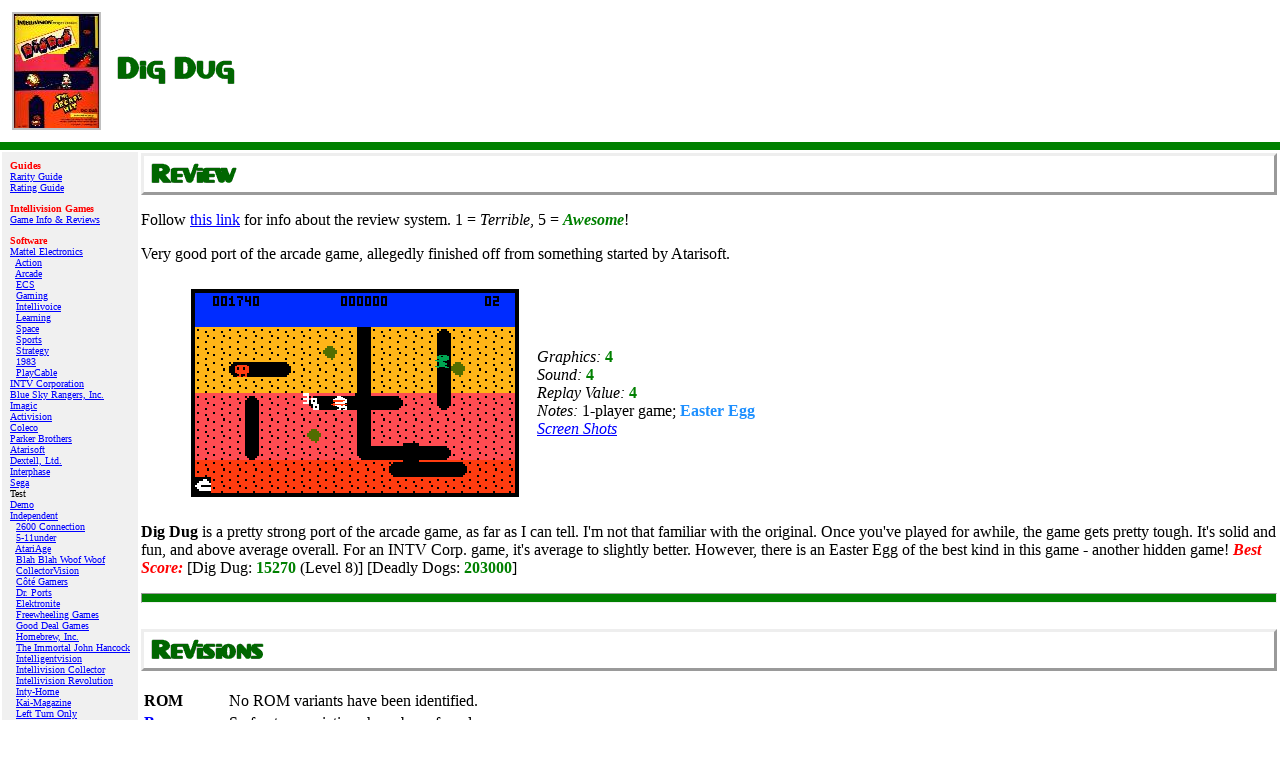

--- FILE ---
content_type: text/html
request_url: https://intvfunhouse.com/games/dug.php
body_size: 19890
content:
<!DOCTYPE html PUBLIC "-//W3C//DTD HTML 4.01 Transitional//EN">
<html lang="en">
<head>
<title>INTV Funhouse - Dig Dug</title>
<meta name="description" content="INTV Funhouse Dig Dug page.">
<link rel="stylesheet" type="text/css" href="/detritus/gamelist.css">
<meta name = "format-detection" content = "telephone=no">
<meta name="author" content="Steven A. Orth">
<meta name="copyright" content="Copyright 2001-2026 Steven A. Orth">
  <meta http-equiv="Content-Type" content="text/html; charset=utf-8">
<link rel="stylesheet" type="text/css" href="/detritus/intvfunhouse.css">

<link rel="stylesheet" type="text/css" href="/js/highslide/highslide.css">
<script type="text/javascript" src="/js/highslide/highslide.js"></script>

<script type="text/javascript">
    hs.graphicsDir = '/js/highslide/graphics/';
    hs.outlineType = null;
    hs.wrapperClassName = 'colored-border';
</script>


</head>

<body>
<table class="noborder pad4">
<tr>
<td>
<table class="noborder pad4">
<tr><td><a href="/intvcorp/box/dug-000.jpg"
onMouseOver="window.status='Dig Dug Box'; return true;"
onMouseOut="window.status=''; return true;" class="highslide" onclick="return hs.expand(this)">
<img src="/intvcorp/box/dug-000-tn.jpg"
width="85" height="114"
alt=""></a></td>
</tr>
</table>
</td>
<td><img src="/intvcorp/games/dug.png" width="119" height="30" alt="Dig Dug"></td>
</tr>
</table>
<div class="line"></div>
<table class="noborders">
<tr><td class="mainleft">
<p><b class="alert">Guides</b><br>
<a href="/games/rarity.php">Rarity&nbsp;Guide</a><br>
<a href="/games/review.php">Rating&nbsp;Guide</a><br>
</p>
<p><b class="alert">Intellivision&nbsp;Games</b><br>
<a href="/games/">Game&nbsp;Info&nbsp;&amp;&nbsp;Reviews</a></p>
<p><b class="alert">Software</b><br>
<a href="/mattel/">Mattel&nbsp;Electronics</a><br>
&nbsp;&nbsp;<a href="/mattel/action.php">Action</a><br>
&nbsp;&nbsp;<a href="/mattel/arcade.php">Arcade</a><br>
&nbsp;&nbsp;<a href="/mattel/ecs.php">ECS</a><br>
&nbsp;&nbsp;<a href="/mattel/gaming.php">Gaming</a><br>
&nbsp;&nbsp;<a href="/mattel/intellivoice.php">Intellivoice</a><br>
&nbsp;&nbsp;<a href="/mattel/learning.php">Learning</a><br>
&nbsp;&nbsp;<a href="/mattel/space.php">Space</a><br>
&nbsp;&nbsp;<a href="/mattel/sports.php">Sports</a><br>
&nbsp;&nbsp;<a href="/mattel/strategy.php">Strategy</a><br>
&nbsp;&nbsp;<a href="/mattel/nonetwork.php">1983</a><br>
&nbsp;&nbsp;<a href="/mattel/playcable.php">PlayCable</a><br>
<a href="/intvcorp/">INTV&nbsp;Corporation</a><br>
<a href="/bsr/">Blue&nbsp;Sky&nbsp;Rangers,&nbsp;Inc.</a><br>
<a href="/imagic/">Imagic</a><br>
<a href="/activision/">Activision</a><br>
<a href="/coleco/">Coleco</a><br>
<a href="/parkerbros/">Parker&nbsp;Brothers</a><br>
<a href="/atarisoft/">Atarisoft</a><br>
<a href="/dextell/">Dextell,&nbsp;Ltd.</a><br>
<a href="/interphase/">Interphase</a><br>
<a href="/sega/">Sega</a><br>
Test<br>
<a href="/demo/">Demo</a><br>
<a href="/independent/">Independent</a><br>
&nbsp;&nbsp;<a href="/2600connection/">2600&nbsp;Connection</a><br>
&nbsp;&nbsp;<a href="/5-11under/">5-11under</a><br>
&nbsp;&nbsp;<a href="/atariage/">AtariAge</a><br>
&nbsp;&nbsp;<a href="/bbww/">Blah&nbsp;Blah&nbsp;Woof&nbsp;Woof</a><br>
&nbsp;&nbsp;<a href="/collectorvision/">CollectorVision</a><br>
&nbsp;&nbsp;<a href="/cg/">C&ocirc;t&eacute;&nbsp;Gamers</a><br>
&nbsp;&nbsp;<a href="/drports/">Dr.&nbsp;Ports</a><br>
&nbsp;&nbsp;<a href="/elektronite/">Elektronite</a><br>
&nbsp;&nbsp;<a href="/fwgames/">Freewheeling&nbsp;Games</a><br>
&nbsp;&nbsp;<a href="/gdg/">Good&nbsp;Deal&nbsp;Games</a><br>
&nbsp;&nbsp;<a href="/homebrewinc/">Homebrew,&nbsp;Inc.</a><br>
&nbsp;&nbsp;<a href="/immortaljh/">The&nbsp;Immortal&nbsp;John&nbsp;Hancock</a><br>
&nbsp;&nbsp;<a href="/intelligentvision/">Intelligentvision</a><br>
&nbsp;&nbsp;<a href="/intellivisioncollector/">Intellivision&nbsp;Collector</a><br>
&nbsp;&nbsp;<a href="/intellivisionrevolution/">Intellivision&nbsp;Revolution</a><br>
&nbsp;&nbsp;<a href="/intyhome/">Inty&#8209;Home</a><br>
&nbsp;&nbsp;<a href="/kaimagazine/">Kai&#8209;Magazine</a><br>
&nbsp;&nbsp;<a href="/lto/">Left&nbsp;Turn&nbsp;Only</a><br>
&nbsp;&nbsp;<a href="/opcode/">Opcode</a><br>
&nbsp;&nbsp;<a href="/zbiciak/">Zbiciak&nbsp;Electronics</a><br>
&nbsp;&nbsp;<a href="/unknown/">Unknown</a><br>
<a href="/intellivisioninc/">Intellivision,&nbsp;Inc.</a><br>
<a href="/sears/">Sears</a><br>
<a href="/digiplay/">Digiplay</a><br>
<a href="/cbs/">CBS&nbsp;Electronics</a><br>
<!-- <br>
<a href="/atari2600/">Atari&nbsp;VCS</a><br>
<a href="/odyssey2/">Odyssey<sup>2</sup></a><br>
<a href="/colecovision/">ColecoVision</a><br>
<a href="/nes/">NES</a><br>
<a href="/atari7800/">Atari&nbsp;7800</a></p> -->
<p><b class="alert">Hardware</b><br>
Mattel&nbsp;Electronics<br>
INTV&nbsp;Corporation<br>
Sears<br>
Tandy<br>
GTE&nbsp;Sylvania<br>
Independent</p>
<p><b class="alert">Overlays</b><br>
<a href="/overlays/table.php">Text&nbsp;Table</a><br>
<a href="/mattel/overlay/">Mattel&nbsp;Electronics</a><br>
<a href="/intvcorp/overlay/">INTV&nbsp;Corporation</a><br>
<a href="/imagic/overlay/">Imagic</a><br>
<a href="/activision/overlay/">Activision</a><br>
<a href="/coleco/overlay/">Coleco</a><br>
<a href="/dextell/overlay/">Dextell,&nbsp;Ltd.</a><br>
<a href="/interphase/overlay/">Interphase</a><br>
<a href="/intellivisioninc/overlay/">Intellivision,&nbsp;Inc.</a></p>

<p><b class="alert">Trade&nbsp;Lists</b><br>
<a href="/wants/">Want&nbsp;List</a><br>
<!-- <a href="/salentrade/">Sale&nbsp;&amp;&nbsp;Trade</a> --></p>

<p><b class="alert">Other&nbsp;Stuff</b><br>
<a href="/tech/">Technical&nbsp;&amp;&nbsp;Repair&nbsp;Info</a><br>
<a href="/oddsnends/">Odds&nbsp;&amp;&nbsp;Ends</a><br>
<a href="/mags/">Old&nbsp;Gaming&nbsp;Magazines</a><br>
<a href="/changelogs/">Site&nbsp;Updates</a><br>
<a href="/sendmessage/sendmessage.php?recipient=2&amp;subject=So,%20about%20INTV%20Funhouse..."
onMouseOver="window.status='Contact INTV Funhouse!'; return true;"
onMouseOut="window.status=''; return true;">Contact&nbsp;INTV&nbsp;Funhouse</a></p>
</td>
<td class="top">

<table class="banner"><tr>
<td><a id="review"></a><img src="review.png" alt="Game Review" width="87" height="22"></td>
</tr></table>

<p>Follow <a href="/games/review.php">this link</a> for info about
the review system. 1 = <i>Terrible</i>, 5 = <i><b class="rating">Awesome</b></i>!</p>
<p>Very good port of the arcade game, allegedly finished off from something started by Atarisoft.</p>
<blockquote>
<table class="pad8">
<tr>
<td><img class="screenshotborder" src="/intvcorp/games/dug-01.png" width="320" height="200" alt="Dig Dug" ></td><td><i>Graphics:</i> <b class="rating">4</b><br>
<i>Sound:</i> <b class="rating">4</b><br>
<i>Replay Value:</i> <b class="rating">4</b><br>
<i>Notes:</i> 1-player game; <span class="easteregg">Easter Egg</span><br>
<i><a href="#screenshots">Screen Shots</a></i></td>
</tr></table>
</blockquote>
<p><strong>Dig&nbsp;Dug</strong> is a pretty strong port of the arcade game, as far
as I can tell. I'm not that familiar with the original. Once you've played for
awhile, the game gets pretty tough. It's solid and fun, and above average
overall. For an INTV Corp. game, it's average to slightly better. However, there
is an Easter Egg of the best kind in this game - another hidden game!
<b class="alert"><i>Best Score:</i></b> [Dig Dug: <b><span
class="highscore">15270</span></b> (Level 8)] [Deadly Dogs:
<b><span class="highscore">203000</span></b>]</p>
<div><hr class="thicksolid"><br></div>
<table class="banner"><tr><td><a id="revisions"></a><img src="revisions.png" alt="Game Revisions" width="114" height="22"></td></tr></table>
<div><br></div>

<table>
<tr>
<td class="top"><b>ROM</b></td>
<td class="top">No ROM variants have been identified.</td>
</tr>
<tr>
<td class="top"><b><a href="#boxes">Box</a></b></td>
<td class="top">So far, two variations have been found.</td>
</tr>
<tr>
<td class="top"><b><a href="#manuals">Manual</a></b></td>
<td class="top">No variations have been found.</td>
</tr>
<tr>
<td class="top"><b><a href="#overlays">Overlays</a></b></td>
<td class="top">Custom overlays have been designed and distributed by <b>Psycho Stormtrooper</b>. </td>
</tr><tr>
<td class="top"><b><a href="#labels">Label</a></b></td>
<td class="top">No variations have been found.</td>
</tr>
<tr>
<td class="top"><b><a href="#eastereggs">Easter&nbsp;Eggs</a></b></td>
<td class="top">Two Easter eggs exist - credits and a hidden game.</td>
</tr>
</table>
<div><br><hr class="thicksolid"><br></div>
<table class="banner"><tr><td><a id="boxes"><img src="boxes.png" width="58" height="18" alt="Box Revisions"></a></td></tr></table>
<div><br></div>
<p>A total of two Dig Dug box variants have been documented.</p>

<div class="center">
<table class="centertopThickBlack pad4 nocellspacing fullWidth">
<tr class="header">
<td class="headerDef"><b class="alert">Image</b></td>
<td class="headerDef"><b class="alert">Vendor</b></td>
<td class="headerDef"><b class="alert">Part Number</b></td>
<td class="headerDef"><b class="alert">Year</b></td>
<td class="headerDef"><b class="alert">Origin</b></td>
<td class="headerRt"><b class="alert">Description</b></td>
</tr>
<tr>
<td class="interior1pxGray centercenter"><a href="/intvcorp/box/dug-000.jpg" class="highslide" onclick="return hs.expand(this)">
<img src="/intvcorp/box/dug-000-tn.jpg"
alt="Dig Dug Box (INTV Corporation 9005)" width="85" height="114"></a>
</td>
<td class="interior1pxGray">INTV Corporation</td>
<td class="interior1pxGray">9005</td>
<td class="interior1pxGray"><i>None</i></td>
<td class="interior1pxGray">&nbsp;</td>
<td class="rightCol1pxGray left top">Has 'FOR ONE PLAYER' sticker on front and back covering original box text; UPC barcode on bottom flap, but no game title; no origin or copyright date</td>
</tr>
<tr>
<td class="bottom1pxGray centercenter"><a href="/intvcorp/box/dug-001.jpg" class="highslide" onclick="return hs.expand(this)">
<img src="/intvcorp/box/dug-001-tn.jpg"
alt="Dig Dug Box (INTV Corporation 9005)" width="85" height="114"></a>
</td>
<td class="bottom1pxGray">INTV Corporation</td>
<td class="bottom1pxGray">9005</td>
<td class="bottom1pxGray"><i>None</i></td>
<td class="bottom1pxGray">&nbsp;</td>
<td class="bottomRt left top">'FOR ONE PLAYER' error has been corrected on front and back of box; UPC barcode on bottom flap, but no game title; no origin or copyright date; <b>cmart</b> and <b>JasonlikesINTV</b> pointed out that this version also has purple tunnels, rather than the dark blue of the other version</td>
</tr>
</table>
</div>
<div><br><hr class="thicksolid"><br></div>
<table class="banner"><tr><td><a id="manuals"><img src="manuals.png" width="79" height="18" alt="Manual Revisions"></a></td></tr></table>
<div><br></div>
<p>Only one version of the manual has been found for Dig Dug.</p>

<div class="center">
<table class="centertopThickBlack pad4 nocellspacing fullWidth">
<tr class="header">
<td class="headerDef"><b class="alert">Image</b></td>
<td class="headerDef"><b class="alert">Vendor</b></td>
<td class="headerDef"><b class="alert">Part Number</b></td>
<td class="headerDef"><b class="alert">Year</b></td>
<td class="headerDef"><b class="alert">Origin</b></td>
<td class="headerRt"><b class="alert">Description</b></td>
</tr>
<tr>
<td class="bottom1pxGray centercenter"><a href="/intvcorp/manual/dug-000.jpg" class="highslide" onclick="return hs.expand(this)">
<img src="/intvcorp/manual/dug-000-tn.jpg"
alt="Dig Dug Manual (INTV Corporation 9005)" width="65" height="84"></a>
</td>
<td class="bottom1pxGray">INTV Corporation</td>
<td class="bottom1pxGray">9005</td>
<td class="bottom1pxGray">1987</td>
<td class="bottom1pxGray">&nbsp;</td>
<td class="bottomRt left top">Folds along top edge</td>
</tr>
</table>
</div>
<div><br><hr class="thicksolid"><br></div>
<table class="banner"><tr><td><a id="overlays"><img src="overlays.png" width="85" height="18" alt="Overlay Revisions"></a></td></tr></table>
<div><br></div>
<p>Only one version of the overlay has been found for Dig Dug.</p>

<div class="center">
<table class="centertopThickBlack pad4 nocellspacing fullWidth">
<tr class="header">
<td class="headerDef"><b class="alert">Image</b></td>
<td class="headerDef"><b class="alert">Vendor</b></td>
<td class="headerDef"><b class="alert">Part Number</b></td>
<td class="headerDef"><b class="alert">Year</b></td>
<td class="headerDef"><b class="alert">Origin</b></td>
<td class="headerRt"><b class="alert">Description</b></td>
</tr>
<tr>
<td class="bottom1pxGray centercenter"><i>Image not available.</i></td>
<td class="bottom1pxGray">INTV Corporation</td>
<td class="bottom1pxGray"><i>N/A</i></td>
<td class="bottom1pxGray"><i>None</i></td>
<td class="bottom1pxGray">&nbsp;</td>
<td class="bottomRt left top">Custom overlay designed by <b class="alert">Psycho Stormtrooper</b></td>
</tr>
</table>
</div>
<div><br><hr class="thicksolid"><br></div>
<table class="banner"><tr><td><a id="labels"><img src="labels.png" width="58" height="18" alt="Label Revisions"></a></td></tr></table>
<div><br></div>
<p>Only one version of the label has been found for Dig Dug.</p>

<div class="center">
<table class="centertopThickBlack pad4 nocellspacing fullWidth">
<tr class="header">
<td class="headerDef"><b class="alert">Image</b></td>
<td class="headerDef"><b class="alert">Vendor</b></td>
<td class="headerDef"><b class="alert">Part Number</b></td>
<td class="headerDef"><b class="alert">Year</b></td>
<td class="headerDef"><b class="alert">Origin</b></td>
<td class="headerRt"><b class="alert">Description</b></td>
</tr>
<tr>
<td class="bottom1pxGray centercenter"><a href="/intvcorp/cart/dug-000.jpg" class="highslide" onclick="return hs.expand(this)">
<img src="/intvcorp/cart/dug-000-tn.jpg"
alt="Dig Dug Label (INTV Corporation)" width="80" height="26"></a>
</td>
<td class="bottom1pxGray">INTV Corporation</td>
<td class="bottom1pxGray"><i>N/A</i></td>
<td class="bottom1pxGray"><i>None</i></td>
<td class="bottom1pxGray">&nbsp;</td>
<td class="bottomRt left top">Large label, square corners; game title in large bold font</td>
</tr>
</table>
</div>
<div><br><hr class="thicksolid"><br></div>
<table class="banner"><tr><td><a id="screenshots"><img src="screenshots.png" width="126" height="18" alt="Screen Shots"></a></td></tr></table>
<div><br></div>
<div class="center">
<table class="centertopThickBlack pad8 nocellspacing fullWidth">
<tr>
<td class="interior1pxGray centercenter px320">
<img class="screenshotborder" src="/intvcorp/games/dug-00.png" width="320" height="200" alt="Title Screen"></td>
<td class="rightCol1pxGray left top">Title screen for Dig Dug.</td>
<tr>
<td class="bottom1pxGray centercenter px320">
<img class="screenshotborder" src="/intvcorp/games/dug-01.png" width="320" height="200" alt="Dig! Dug! DigDugDig! DigDugDug!"></td>
<td class="bottomRt left top">Nicely rendered&mdash;you even get a multi-colored dude! This game also illustrates the limitations of the Intellivision's graphics&mdash;only a 16-color palette further limited by the graphics mode of the STIC. Still, a well-done game. The sound effects and music are, once again, quite good.</td>

</table><br>
</div>
<div><br><hr class="thicksolid"><br></div>
<table class="banner"><tr><td><a id="eastereggs"><img src="eastereggs.png" width="115" height="22" alt="Easter Eggs"></a></td></tr></table>
<div><br></div>
<h3>Title Screen Easter Egg</h3>
<p><i><b>Credit:</b></i> Joe Zbiciak (Not Your Average Joe)</p>
<blockquote>
    <p><i>Right Controller:</i> Press and hold: [1],[5],[9],[enter] and up+left on disc (OUCH!)<br>
    <i>Press Reset</i><br>
    <i>Easter Egg:</i> The title screen shows a programmer credit.</p>
</blockquote>
<div class="center">
<img class="screenshotborder" src="/intvcorp/games/digdug-egg1.png" alt="Deadly Dogs! Title Screen" width="320" height="200">
</div>

<h3>Hidden Game Easter Egg</h3>
<p><i><b>Credit:</b></i> The official Intellivision Lives! site</p>
<blockquote>
    <p><i>Left Controller:</i> Press and hold: [4],[7]<br>
    <i>Right Controller:</i> Press and hold: [4],[7]<br>
    <i>Press Reset</i><br>
    <i>Easter Egg:</i> The title screen now reads Deadly Dogs!&ndash;Tron Deadly Discs meets BurgerTime.</p>
</blockquote>

<table class="pad4 cellspacing4 horizontalCenter">
<tr>
<td class="center"><img class="screenshotborder" src="/intvcorp/games/digdug-egg2.png" alt="Deadly Dogs! Title Screen" width="319" height="199"></td>
<td class="center"><img class="screenshotborder" src="/intvcorp/games/digdug-egg3.png" alt="Deadly Dogs Game Grid" width="319" height="199"></td>
</tr>
</table>

<p><b>the1hatman</b> of <b>Lonely Carts Club</b> fame has created a beautiful hand-made box and overlays set to keep a loose copy of Dig Dug in,
    devoted just to this awesome Easter egg! The interior of the box incorporates his signature cartridge <i>and</i> manual retention system and
    sports even more excellent artwork!
</p>
<table class="centertop pad8 nocellspacing horizontalCenter">
<tr>
<td class="center percent50">
<a href="/lonelycartsclub/box/dogs-000.jpg" class="highslide" onclick="return hs.expand(this)">
    <img src="/lonelycartsclub/box/dogs-000-tn.jpg" alt="Original Box Art" width="84" height="115"></a>
</td>
<td class="center percent50">
<a href="/lonelycartsclub/overlay/dogs-000.jpg" class="highslide" onclick="return hs.expand(this)">
    <img src="/lonelycartsclub/overlay/dogs-000-th.jpg" alt="Deadly Dogs! Overlay" width="82" height="134"></a>
<p></p>
</td>
</tr>
<tr>
  <td class="center percent50">Custom Deadly Dogs! Box by <b>Lonely Carts Club</b></td>
  <td class="center percent50">Custom Deadly Dogs! Overlay by <b>Lonely Carts Club</b></td>
</tr>
</table>

<div><br><hr class="thicksolid"><br></div>
<table class="banner">
<tr>
<td><a id="update"><img src="/games/infoupdate.png"
width="163" height="18" alt="Send Info Update"></a></td>
</tr>
</table>
<p>If you find new, contradictory, or other information you wish to share, please
<a href="/sendmessage/sendmessage.php?recipient=3&amp;subject=Game%20information%20update%20for%20Dig+Dug&amp;message="
onMouseOver="window.status='Send new or additional information about Dig Dug!'; return true;"
onMouseOut="window.status=''; return true;">send&nbsp;a&nbsp;message</a>!</p>
</td>
</tr>
</table>
<div class="line"></div>
<table class="pagefooter fullWidth">
<tr>
  <td class="valid">&nbsp;
    <!--<a href="http://validator.w3.org/check/referer" target="_blank">
      <img width="88" height="31" src="/images/valid-html401.png" alt="Valid HTML 4.01!"></a><br>
    <a href="http://jigsaw.w3.org/css-validator/check/referer" target="_blank">
      <img width="88" height="31" src="/images/valid-css2.png" alt="Valid CSS!"></a>-->
  </td>
  <td class="left percent20">
    <a href="/"><img width="24" height="34" src="/images/intvhome.png" alt="Home" title="Return to INTV Funhouse Home Page"></a>
<a href="">
<img src="/images/intvback.png" width="24" height="34"
alt="Back" title="Return to Previous Page"></a>
  </td>
  <td class="right percent80">
  <p><i>Page last updated 02-Jan-2022 17:58:30 UTC</i><br>
  <i>All images and names copyright their respective owners.</i><br>
  <b>Intellivision&reg;</b> is a trademark of Atari Interactive.<br>
  <i>INTV&nbsp;Funhouse and Steven A. Orth are not affiliated with Atari SA, Atari Interactive,
    Intellivision Entertainment LLC, Blue Sky Rangers, Inc. or Intellivision Productions, Inc.<br>
    All original content (HTML, graphics, and text) copyright &copy; 2001-2026&nbsp;
<a href="/sendmessage/sendmessage.php?recipient=0&amp;subject=Hey%20there,%20INTV%20Funhouse%20Webmaster...&amp;message="
onMouseOver="window.status='Contact the INTV Funhouse Webmaster!'; return true;"
onMouseOut="window.status=''; return true;">Steven A. Orth</a></i></p>
</td>
</tr>
</table>
<div class="line"></div></body>
</html>

--- FILE ---
content_type: text/css
request_url: https://intvfunhouse.com/detritus/gamelist.css
body_size: 1767
content:
TABLE.company {
	background-color : Black;
	width : 100%;
	border : thick outset;
	color : Silver;
	text-align : center;
}

TABLE.intvgamelist {
	background-color : Black;
	background-image : url(../images/runmanseq.jpg);
	color : Silver;
	width : 732px;
	border : thin groove;
	text-align : center;
}
TD.head {
	width : 100%;
	background-color : transparent;
}
TD.titlehead {
	width : 34%;
	background-color : transparent;
}
TD.pic {
	width : 14%;
}
TD.part {
	width : 12%;
}
TD.inst {
	width : 9%;
}
TD.olay {
	width : 10%;
}
TD.rare {
	width : 7%;
}
TD.note{
	text-align : left;
	width : 28%;
}
TABLE.banner {
	width : 100%;
	border : medium outset;
	padding : 4px;
	}
	
B.rating {
	color : Green;
	background-color : transparent;
}
B.cartcount {
	color : Green;
	font-size : large;
	background-color : transparent;
}
H3.easteregg {
	color : #1E90FF;
	font-size : larger;
	font-weight : bold;
	background-color : transparent;
}
B.tableheader {
	color : Red;
	background-color : transparent;
}
B.missinggame{
	color : Green;
	background-color : transparent;
}
SPAN.easteregg {
	color : #1E90FF;
	font-weight : bold;
	background-color : transparent;
}
A.listlink:LINK {
	white-space : nowrap;
	color : Aqua;
	background-color : transparent;
}
A.listlink:VISITED {
	white-space : nowrap;
	color : Fuchsia;
	background-color : transparent;
}
A.listlink:ACTIVE {
	white-space : nowrap;
	color : Red;
	background-color : transparent;
}
A.listlink:HOVER, A.listlink:FOCUS {
	white-space : nowrap;
	color : Lime;
	background-color : transparent;
}
SPAN.highscore{
	background-color : transparent;
	color : Green;
	font-weight : bold;
	}
SPAN.gamepart{
	background-color : transparent;
	color : #004080;
	font-weight : bold;
	font-style : italic;
}

--- FILE ---
content_type: text/css
request_url: https://intvfunhouse.com/detritus/intvfunhouse.css
body_size: 7518
content:
BODY {
    background-color: White;
    color: Black;
    font-family: "Times New Roman", serif;
    margin-left: 0px;
    margin-bottom: 0px;
    margin-top: 0px;
    margin-right: 0px;
}
A:LINK {
    color: Blue;
    background-color: transparent;
}
DIV.center {
    text-align: center;
}
A.perpage {
    color: black;
    background-color: transparent;
    text-decoration: none;
}
A.perpage_blue {
    color: blue;
    background-color: transparent;
    text-decoration: none;
}A.current_perpage {
    color: Red;
    background-color: transparent;
    text-decoration: none;
}
A.perpage:visited {
    color: black;
    background-color: transparent;
}
A.current_perpage:visited {
    color: Red;
    background-color: transparent;
}
A:VISITED {
    color: Purple;
    background-color: transparent;
}
A:ACTIVE {
    color: Red;
    background-color: transparent;
}
A:HOVER, A:FOCUS {
    color: Green;
    background-color: transparent;
}
B.alert {
    color: Red;
    background-color: transparent;
}
TD.hidden {
    visibility:collapse;
}
TD.missing {
    background-color: #C0C0C0;
}
TD.black {
    background-color: black;
}
TD.left {
    text-align: left;
}
TD.missingleft {
    background-color: #C0C0C0;
    text-align: left;
}
TD.right {
    text-align: right;
}
TD.top {
    vertical-align: top;
}
TD.bottom {
    vertical-align: bottom;
}
TD.missingtop {
    background-color: #C0C0C0;
    vertical-align: top;
}
TD.center {
    text-align: center;
}
TD.justify {
    text-align: justify;
}
TD.centercenter {
    text-align: center;
    vertical-align: middle;
}
TD.middle {
    vertical-align: middle;
}
TD.percent5 {
    width: 5%;
}
TD.percent7 {
    width: 7%;
}
TD.percent8 {
    width: 8%;
}
TD.percent10 {
    width: 10%;
}
TD.percent11 {
    width: 11%;
}
TD.percent16 {
    width: 16%;
}
TD.percent20 {
    width: 20%;
}
TD.percent22 {
    width: 22%;
}
TD.percent23 {
    width: 23%;
}
TD.percent25 {
    width: 25%;
}
TD.percent29 {
    width: 29%;
}
TD.percent32 {
    width: 32%;
}
TD.percent33 {
    width: 33%;
}
TD.percent34 {
    width: 34%;
}
TD.percent35 {
    width: 35%;
}
TD.percent40 {
    width: 40%;
}
TD.percent50 {
    width: 50%;
}
TD.percent60 {
    width: 60%;
}
TD.percent65 {
    width: 65%;
}
TD.percent80 {
    width: 80%;
}
TD.percent90 {
    width: 90%;
}
TD.percent100 {
    width: 100%;
}
TD.px50 {
    width: 50px;
}
TD.px66 {
    width: 66px;
}
TD.px72 {
    width: 72px;
}
TD.px88 {
    width: 88px;
}
TD.px100 {
    width: 100px;
}
TD.px150 {
    width: 150px;
}
TD.px250 {
    width: 250px;
}
TD.px295 {
    width: 295px;
}
TD.px320 {
    width: 320px;
}
TD.px500 {
    width: 500px;
}
TR.hidden {
    visibility: collapse;
}
TR.header {
    background-color: #F0F0F0;
}
TR.missing {
    background-color: #C0C0C0;
}
TABLE.horizontalCenter {
    margin: auto;
}
TABLE.missing {
    background-color: #C0C0C0;
}
TABLE.poll {
    background-color: #FFFFC0;
}
TABLE.centertop {
    text-align: center;
    vertical-align: top;
}
TABLE.centertopThickBlack {
    text-align: center;
    vertical-align: top;
    border: 3px solid Black;
}
TABLE.centertopThickBlackFullWidth {
    text-align: center;
    vertical-align: top;
    border: 3px solid Black;
    width: 100%;
}
TABLE.thickBlack {
    border: 3px solid Black;
}
TABLE.nocellspacing {
    border-spacing: 0px;
    border-collapse: collapse;
}
TABLE.cellspacing1 {
    border-spacing: 1px;
    border-collapse: separate;
}
TABLE.cellspacing4 {
    border-spacing: 4px;
    border-collapse: separate;
}
TABLE.cellspacing8 {
    border-spacing: 8px;
    border-collapse: separate;
}
TABLE.fullWidth {
    width: 100%;
}
TABLE.width80percent {
    width: 80%;
}
TABLE.width500 {
    width: 500px;
}
TABLE.width590 {
    width: 590px;
}
TABLE.width638 {
    width: 638px;
}
TD.interior1pxGray {
    border-bottom: 1px solid Gray;
    border-right: 1px solid Gray;
}
TD.interior1pxGrayLeft {
    border-bottom: 1px solid Gray;
    border-right: 1px solid Gray;
    text-align: left;
}
TD.rightCol1pxGray {
    border-bottom: 1px solid Gray;
}
TD.rightCol1pxGrayTopLeft {
    border-bottom: 1px solid Gray;
    vertical-align: top;
    text-align: left;
}
TD.bottom1pxGray {
    border-right: 1px solid Gray;
}
TD.bottom1pxGrayLeft {
    border-right: 1px solid Gray;
    text-align: left;
}
TD.bottomRt {
    border: 0px none;
}
TD.bottomRtTopLeft {
    border: 0px none;
    vertical-align: top;
    text-align: left;
}
TD.headerDef {
    border-bottom: 2px solid Black;
    border-right: 1px solid Black;
    text-align: center;
    vertical-align: text-bottom;
}
TD.headerRt {
    border-bottom:2px solid Black;
    text-align: center;
    vertical-align: text-bottom;
}
TABLE.centercenter {
    text-align : center;
    vertical-align : middle;
}
TD.mainleft {
    text-align: left;
    width: 100px;
    vertical-align: top;
    font-size: x-small;
    font-family: "Times New Roman", serif;
    white-space: nowrap;
    padding: 8px 8px 8px 8px;
    background-color: #F0F0F0;
    margin: 0px 0px 0px 0px;
    border: 0px none;
}
TD.spacer {
    text-align: left;
    width: 100px;
    vertical-align: top;
    white-space: nowrap;
    padding: 8px 8px 8px 8px;
}
TD.smallspacer {
    text-align: left;
    width: 40px;
    vertical-align: top;
    white-space: nowrap;
    padding: 8px 8px 8px 8px;
}
TD.topleft {
    text-align: left;
    vertical-align: top;
    padding: 8px 8px 8px 8px;
    }
HR.thicksolid {
    height : 8px;
    text-align : center;
    color : Green;
    background-color : Green;
}
HR.top {
    margin-bottom: 0px;
}
HR.bottom {
    margin-top: 0px;

}
TABLE.pagefooter {
    font-size : smaller;
    font-family : "Times New Roman", serif;
    border : none;
    width : 100%;
}
TD.valid {
    width : 100px;
}
TD.nowrap {
    white-space: nowrap;
}
TABLE.noborder {
    border: 0px none;
}
TABLE.noborders {
    border: 0px none;
    margin: 0px 0px 0px 0px;
    padding: 0px 0px 0px 0px;
    width: 100%;
}
TABLE.outerborder1 {
    border: 1px solid black;
}
TABLE.border1 TD {
    border: 1px solid black;
}
TABLE.border2 TD {
    border: 2px solid black;
}
TABLE.pad16 td {
    padding: 16px;
}
TABLE.pad10 td {
    padding: 10px;
}
TABLE.pad8 td {
    padding: 8px;
}
TABLE.pad4 td {
    padding: 4px;
}
TABLE.pad2 td {
    padding: 2px;
}
TABLE.pad0 td {
    padding: 0px;
}
IMG {
    border: 0px;
}
.highslideOverrideBorder img {
    border: 0px !important;
}
img.screenshotborder {
    border: 4px solid black;
}
div.center {
    margin-left: auto;
    margin-right: auto;
}
div.inset50 {
    margin-left: 50px;
}
div.line {
    background: Green;
    border: 0px none;
    height: 8px;
    padding: 0px 0px 0px 0px;
    margin: 0px 0px 0px 0px;
    font: normal normal normal 0px/0px serif;
}
div.thinline {
    background: Gray;
    border: 0px none;
    height: 4px;
    padding: 0px 0px 0px 0px;
    margin: 0px 0px 0px 0px;
    font: normal normal normal 0px/0px serif;
}
div.thininvisibleline {
    border: 0px none;
    height: 2px;
    padding: 0px 0px 0px 0px;
    margin: 0px 0px 0px 0px;
    font: normal normal normal 0px/0px serif;
}p.inset {
    position:relative;
    left:20px;
    margin:0em;
}
